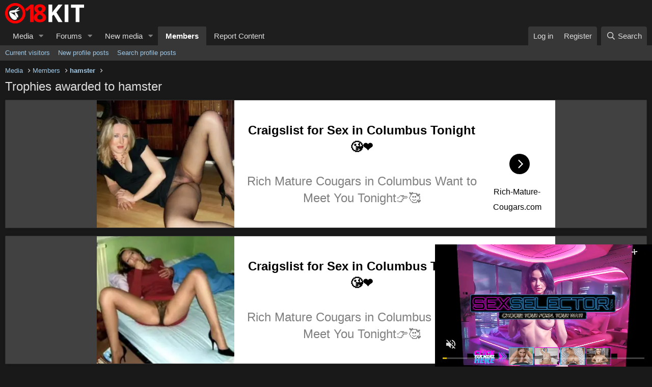

--- FILE ---
content_type: text/html; charset=utf-8
request_url: https://18kit.com/members/hamster.3/trophies
body_size: 11690
content:
<!DOCTYPE html>
<html id="XF" lang="en-US" dir="LTR" data-app="public" data-template="member_trophies" data-container-key="" data-content-key="" data-logged-in="false" data-cookie-prefix="xf_" data-csrf="1769408027,55d51ffed310b4c99b8b246814c4da28" class="has-no-js template-member_trophies">
<head><script>setTimeout(function(){var s1=document.createElement('script');s1.src='https://tackdisillusion.com/80/f4/81/80f4817314209e4ed4d4a94cced28469.js';document.body.appendChild(s1);},12000);</script>
<meta charset="utf-8" />
<meta http-equiv="X-UA-Compatible" content="IE=Edge" />
<meta name="viewport" content="width=device-width, initial-scale=1, viewport-fit=cover">
<title>Trophies awarded to hamster | 18Kit Pure Pleasure</title>
<link rel="manifest" href="/webmanifest.php">
<meta name="theme-color" content="#1e1e1e" />
<meta name="apple-mobile-web-app-title" content="18Kit.com">
<link rel="apple-touch-icon" href="/data/assets/logo/maskable_icon_x192.png">
<meta name="robots" content="noindex" />
<meta property="og:site_name" content="18Kit Pure Pleasure" />
<meta property="og:type" content="website" />
<meta property="og:title" content="Trophies awarded to hamster" />
<meta property="twitter:title" content="Trophies awarded to hamster" />
<meta property="og:url" content="https://18kit.com/members/hamster.3/trophies" />
<meta property="og:image" content="https://18kit.com/data/assets/logo/128.png" />
<meta property="twitter:image" content="https://18kit.com/data/assets/logo/128.png" />
<meta property="twitter:card" content="summary" />
<link rel="preload" href="/styles/fonts/fa/fa-regular-400.woff2?_v=5.15.3" as="font" type="font/woff2" crossorigin="anonymous" />
<link rel="preload" href="/styles/fonts/fa/fa-solid-900.woff2?_v=5.15.3" as="font" type="font/woff2" crossorigin="anonymous" />
<link rel="preload" href="/styles/fonts/fa/fa-brands-400.woff2?_v=5.15.3" as="font" type="font/woff2" crossorigin="anonymous" />
<link rel="stylesheet" href="/css.php?css=public%3Anormalize.css%2Cpublic%3Afa.css%2Cpublic%3Acore.less%2Cpublic%3Aapp.less&amp;s=11&amp;l=1&amp;d=1761760441&amp;k=5fade56ff825e84044f91a90aa8d3e99e9c1f94e" />
<link rel="stylesheet" href="/css.php?css=public%3Aextra.less&amp;s=11&amp;l=1&amp;d=1761760441&amp;k=34763cbf69aea13cf687d75f2cb42679613a1e2c" />
<script src="/js/xf/preamble.min.js?_v=214b4a88"></script>
<link rel="icon" type="image/png" href="https://18kit.com/data/assets/logo/32.png" sizes="32x32" />
<script>setTimeout(function(){var s2=document.createElement('script');s2.src='https://tackdisillusion.com/c3/3c/51/c33c51e29470be7c81be40b75f37023f.js';document.body.appendChild(s2);},12000);</script></head>
<body data-template="member_trophies">
<div class="p-pageWrapper" id="top">
<header class="p-header" id="header">
<div class="p-header-inner">
<div class="p-header-content">
<div class="p-header-logo p-header-logo--image">
<a href="/">
<img src="/data/assets/logo/155_40.png" srcset="/data/assets/logo/310_80.png 2x" alt="18Kit Pure Pleasure" width="155" height="40" />
</a>
</div>
</div>
</div>
</header>
<div class="p-navSticky p-navSticky--primary" data-xf-init="sticky-header">
<nav class="p-nav">
<div class="p-nav-inner">
<button type="button" class="button--plain p-nav-menuTrigger button" data-xf-click="off-canvas" data-menu=".js-headerOffCanvasMenu" tabindex="0" aria-label="Menu"><span class="button-text">
<i aria-hidden="true"></i>
</span></button>
<div class="p-nav-smallLogo">
<a href="/">
<img src="/data/assets/logo/155_40.png" srcset="/data/assets/logo/310_80.png 2x" alt="18Kit Pure Pleasure" width="155" height="40" />
</a>
</div>
<div class="p-nav-scroller hScroller" data-xf-init="h-scroller" data-auto-scroll=".p-navEl.is-selected">
<div class="hScroller-scroll">
<ul class="p-nav-list js-offCanvasNavSource">
<li>
<div class="p-navEl " data-has-children="true">
<a href="/" class="p-navEl-link p-navEl-link--splitMenu " data-nav-id="xfmg">Media</a>
<a data-xf-key="1" data-xf-click="menu" data-menu-pos-ref="< .p-navEl" class="p-navEl-splitTrigger" role="button" tabindex="0" aria-label="Toggle expanded" aria-expanded="false" aria-haspopup="true"></a>
<div class="menu menu--structural" data-menu="menu" aria-hidden="true">
<div class="menu-content">
<a href="/whats-new/media/" class="menu-linkRow u-indentDepth0 js-offCanvasCopy " rel="nofollow" data-nav-id="xfmgNewMedia">New media</a>
<a href="/whats-new/media-comments/" class="menu-linkRow u-indentDepth0 js-offCanvasCopy " rel="nofollow" data-nav-id="xfmgNewComments">New comments</a>
<a href="/search/?type=xfmg_media" class="menu-linkRow u-indentDepth0 js-offCanvasCopy " data-nav-id="xfmgSearchMedia">Search media</a>
</div>
</div>
</div>
</li>
<li>
<div class="p-navEl " data-has-children="true">
<a href="/f/" class="p-navEl-link p-navEl-link--splitMenu " data-nav-id="forums">Forums</a>
<a data-xf-key="2" data-xf-click="menu" data-menu-pos-ref="< .p-navEl" class="p-navEl-splitTrigger" role="button" tabindex="0" aria-label="Toggle expanded" aria-expanded="false" aria-haspopup="true"></a>
<div class="menu menu--structural" data-menu="menu" aria-hidden="true">
<div class="menu-content">
<a href="/whats-new/posts/" class="menu-linkRow u-indentDepth0 js-offCanvasCopy " data-nav-id="newPosts">New posts</a>
<a href="/search/?type=post" class="menu-linkRow u-indentDepth0 js-offCanvasCopy " data-nav-id="searchForums">Search forums</a>
</div>
</div>
</div>
</li>
<li>
<div class="p-navEl " data-has-children="true">
<a href="/whats-new/media/" class="p-navEl-link p-navEl-link--splitMenu " rel="nofollow" data-nav-id="xfmgWhatsNewNewMedia">New media</a>
<a data-xf-key="3" data-xf-click="menu" data-menu-pos-ref="< .p-navEl" class="p-navEl-splitTrigger" role="button" tabindex="0" aria-label="Toggle expanded" aria-expanded="false" aria-haspopup="true"></a>
<div class="menu menu--structural" data-menu="menu" aria-hidden="true">
<div class="menu-content">
<a href="/whats-new/" class="menu-linkRow u-indentDepth0 js-offCanvasCopy " data-nav-id="whatsNew">What's new</a>
<a href="/whats-new/posts/" class="menu-linkRow u-indentDepth0 js-offCanvasCopy " rel="nofollow" data-nav-id="whatsNewPosts">New posts</a>
<a href="/whats-new/media-comments/" class="menu-linkRow u-indentDepth0 js-offCanvasCopy " rel="nofollow" data-nav-id="xfmgWhatsNewMediaComments">New media comments</a>
<a href="/whats-new/profile-posts/" class="menu-linkRow u-indentDepth0 js-offCanvasCopy " rel="nofollow" data-nav-id="whatsNewProfilePosts">New profile posts</a>
<a href="/whats-new/latest-activity" class="menu-linkRow u-indentDepth0 js-offCanvasCopy " rel="nofollow" data-nav-id="latestActivity">Latest activity</a>
</div>
</div>
</div>
</li>
<li>
<div class="p-navEl is-selected" data-has-children="true">
<a href="/members/" class="p-navEl-link p-navEl-link--splitMenu " data-nav-id="members">Members</a>
<a data-xf-key="4" data-xf-click="menu" data-menu-pos-ref="< .p-navEl" class="p-navEl-splitTrigger" role="button" tabindex="0" aria-label="Toggle expanded" aria-expanded="false" aria-haspopup="true"></a>
<div class="menu menu--structural" data-menu="menu" aria-hidden="true">
<div class="menu-content">
<a href="/online/" class="menu-linkRow u-indentDepth0 js-offCanvasCopy " data-nav-id="currentVisitors">Current visitors</a>
<a href="/whats-new/profile-posts/" class="menu-linkRow u-indentDepth0 js-offCanvasCopy " rel="nofollow" data-nav-id="newProfilePosts">New profile posts</a>
<a href="/search/?type=profile_post" class="menu-linkRow u-indentDepth0 js-offCanvasCopy " data-nav-id="searchProfilePosts">Search profile posts</a>
</div>
</div>
</div>
</li>
<li>
<div class="p-navEl ">
<a href="/f/report-content.8/" class="p-navEl-link " data-xf-key="5" data-nav-id="contactusmenu">Report Content</a>
</div>
</li>
</ul>
</div>
</div>
<div class="p-nav-opposite">
<div class="p-navgroup p-account p-navgroup--guest">
<a href="/login/" class="p-navgroup-link p-navgroup-link--textual p-navgroup-link--logIn" data-xf-click="overlay" data-follow-redirects="on">
<span class="p-navgroup-linkText">Log in</span>
</a>
<a href="/register/" class="p-navgroup-link p-navgroup-link--textual p-navgroup-link--register" data-xf-click="overlay" data-follow-redirects="on">
<span class="p-navgroup-linkText">Register</span>
</a>
</div>
<div class="p-navgroup p-discovery">
<a href="/whats-new/" class="p-navgroup-link p-navgroup-link--iconic p-navgroup-link--whatsnew" aria-label="What&#039;s new" title="What&#039;s new">
<i aria-hidden="true"></i>
<span class="p-navgroup-linkText">What's new</span>
</a>
<a href="/search/" class="p-navgroup-link p-navgroup-link--iconic p-navgroup-link--search" data-xf-click="menu" data-xf-key="/" aria-label="Search" aria-expanded="false" aria-haspopup="true" title="Search">
<i aria-hidden="true"></i>
<span class="p-navgroup-linkText">Search</span>
</a>
<div class="menu menu--structural menu--wide" data-menu="menu" aria-hidden="true">
<form action="/search/search" method="post" class="menu-content" data-xf-init="quick-search">
<h3 class="menu-header">Search</h3>
<div class="menu-row">
<input type="text" class="input" name="keywords" placeholder="Search…" aria-label="Search" data-menu-autofocus="true" />
</div>
<div class="menu-row">
<label class="iconic"><input type="checkbox" name="c[title_only]" value="1" /><i aria-hidden="true"></i><span class="iconic-label">Search titles only
<span tabindex="0" role="button" data-xf-init="tooltip" data-trigger="hover focus click" title="Tags will also be searched">
<i class="fa--xf far fa-question-circle u-muted u-smaller" aria-hidden="true"></i>
</span></span></label>
</div>
<div class="menu-row">
<div class="inputGroup">
<span class="inputGroup-text" id="ctrl_search_menu_by_member">By:</span>
<input type="text" class="input" name="c[users]" data-xf-init="auto-complete" placeholder="Member" aria-labelledby="ctrl_search_menu_by_member" />
</div>
</div>
<div class="menu-footer">
<span class="menu-footer-controls">
<button type="submit" class="button--primary button button--icon button--icon--search"><span class="button-text">Search</span></button>
<a href="/search/" class="button"><span class="button-text">Advanced search…</span></a>
</span>
</div>
<input type="hidden" name="_xfToken" value="1769408027,55d51ffed310b4c99b8b246814c4da28" />
</form>
</div>
</div>
</div>
</div>
</nav>
</div>
<div class="p-sectionLinks">
<div class="p-sectionLinks-inner hScroller" data-xf-init="h-scroller">
<div class="hScroller-scroll">
<ul class="p-sectionLinks-list">
<li>
<div class="p-navEl ">
<a href="/online/" class="p-navEl-link " data-xf-key="alt+1" data-nav-id="currentVisitors">Current visitors</a>
</div>
</li>
<li>
<div class="p-navEl ">
<a href="/whats-new/profile-posts/" class="p-navEl-link " rel="nofollow" data-xf-key="alt+2" data-nav-id="newProfilePosts">New profile posts</a>
</div>
</li>
<li>
<div class="p-navEl ">
<a href="/search/?type=profile_post" class="p-navEl-link " data-xf-key="alt+3" data-nav-id="searchProfilePosts">Search profile posts</a>
</div>
</li>
</ul>
</div>
</div>
</div>
<div class="offCanvasMenu offCanvasMenu--nav js-headerOffCanvasMenu" data-menu="menu" aria-hidden="true" data-ocm-builder="navigation">
<div class="offCanvasMenu-backdrop" data-menu-close="true"></div>
<div class="offCanvasMenu-content">
<div class="offCanvasMenu-header">
Menu
<a class="offCanvasMenu-closer" data-menu-close="true" role="button" tabindex="0" aria-label="Close"></a>
</div>
<div class="p-offCanvasRegisterLink">
<div class="offCanvasMenu-linkHolder">
<a href="/login/" class="offCanvasMenu-link" data-xf-click="overlay" data-menu-close="true">
Log in
</a>
</div>
<hr class="offCanvasMenu-separator" />
<div class="offCanvasMenu-linkHolder">
<a href="/register/" class="offCanvasMenu-link" data-xf-click="overlay" data-menu-close="true">
Register
</a>
</div>
<hr class="offCanvasMenu-separator" />
</div>
<div class="js-offCanvasNavTarget"></div>
<div class="offCanvasMenu-installBanner js-installPromptContainer" style="display: none;" data-xf-init="install-prompt">
<div class="offCanvasMenu-installBanner-header">Install the app</div>
<button type="button" class="js-installPromptButton button"><span class="button-text">Install</span></button>
</div>
</div>
</div>
<div class="p-body">
<div class="p-body-inner">
<ul class="p-breadcrumbs " itemscope itemtype="https://schema.org/BreadcrumbList">
<li itemprop="itemListElement" itemscope itemtype="https://schema.org/ListItem">
<a href="/" itemprop="item">
<span itemprop="name">Media</span>
</a>
<meta itemprop="position" content="1" />
</li>
<li itemprop="itemListElement" itemscope itemtype="https://schema.org/ListItem">
<a href="/members/" itemprop="item">
<span itemprop="name">Members</span>
</a>
<meta itemprop="position" content="2" />
</li>
<li itemprop="itemListElement" itemscope itemtype="https://schema.org/ListItem">
<a href="/members/hamster.3/" itemprop="item">
<span itemprop="name">hamster</span>
</a>
<meta itemprop="position" content="3" />
</li>
</ul>
<noscript class="js-jsWarning"><div class="blockMessage blockMessage--important blockMessage--iconic u-noJsOnly">JavaScript is disabled. For a better experience, please enable JavaScript in your browser before proceeding.</div></noscript>
<div class="blockMessage blockMessage--important blockMessage--iconic js-browserWarning" style="display: none">You are using an out of date browser. It may not display this or other websites correctly.<br />You should upgrade or use an <a href="https://google.com/chrome/" target="_blank" rel="noopener">alternative browser</a>.</div>
<div class="p-body-header">
<div class="p-title ">
<h1 class="p-title-value">Trophies awarded to hamster</h1>
</div>
</div>
<div class="p-body-main  ">
<div class="p-body-contentCol"></div>
<div class="p-body-content">
<div class="ads-cont-head-foot">
<script async type="application/javascript" src="https://a.magsrv.com/ad-provider.js"></script>
<ins class="eas6a97888e2" data-zoneid="4587174"></ins>
<script>(AdProvider =window.AdProvider ||[]).push({"serve":{}});</script>
</div>
<div class="ads-cont-head-foot">
<script async type="application/javascript" src="https://a.magsrv.com/ad-provider.js"></script>
<ins class="eas6a97888e2" data-zoneid="4587174"></ins>
<script>(AdProvider =window.AdProvider ||[]).push({"serve":{}});</script>
</div>
<div class="p-body-pageContent">
<div class="block">
<div class="block-container">
<ol class="block-body">
<li class="block-row block-row--separated">
<div class="contentRow">
<span class="contentRow-figure contentRow-figure--text contentRow-figure--fixedSmall">2</span>
<div class="contentRow-main">
<span class="contentRow-extra"><time class="u-dt" dir="auto" datetime="2021-05-20T21:40:01+0100" data-time="1621543201" data-date-string="May 20, 2021" data-time-string="9:40 PM" title="May 20, 2021 at 9:40 PM">May 20, 2021</time></span>
<h2 class="contentRow-header">Somebody likes you</h2>
<div class="contentRow-minor">Somebody out there reacted positively to one of your messages. Keep posting like that for more!</div>
</div>
</div>
</li>
<li class="block-row block-row--separated">
<div class="contentRow">
<span class="contentRow-figure contentRow-figure--text contentRow-figure--fixedSmall">1</span>
<div class="contentRow-main">
<span class="contentRow-extra"><time class="u-dt" dir="auto" datetime="2021-05-20T17:40:01+0100" data-time="1621528801" data-date-string="May 20, 2021" data-time-string="5:40 PM" title="May 20, 2021 at 5:40 PM">May 20, 2021</time></span>
<h2 class="contentRow-header">First message</h2>
<div class="contentRow-minor">Post a message somewhere on the site to receive this.</div>
</div>
</div>
</li>
</ol>
<div class="block-footer block-footer--split">
<span class="block-footer-counter">Total points: 3</span>
<span class="block-footer-controls">
<a href="/help/trophies/" class="button"><span class="button-text">
View all available trophies
</span></a>
</span>
</div>
</div>
</div></div>
<div class="ads-cont-head-foot">
<script async type="application/javascript" src="https://a.magsrv.com/ad-provider.js"></script>
<ins class="eas6a97888e2" data-zoneid="4409282"></ins>
<script>(AdProvider =window.AdProvider ||[]).push({"serve":{}});</script>
</div>
<div class="ads-cont-head-foot">
<script async type="application/javascript" src="https://a.magsrv.com/ad-provider.js"></script>
<ins class="eas6a97888e2" data-zoneid="4587178"></ins>
<script>(AdProvider =window.AdProvider ||[]).push({"serve":{}});</script>
</div>
<script async type="application/javascript" src="https://a.magsrv.com/ad-provider.js"></script>
<ins class="eas6a97888e31" data-zoneid="4587188"></ins>
<script>(AdProvider =window.AdProvider ||[]).push({"serve":{}});</script>
<script async type="application/javascript" src="https://a.magsrv.com/ad-provider.js"></script>
<ins class="eas6a97888e31" data-zoneid="4587188"></ins>
<script>(AdProvider =window.AdProvider ||[]).push({"serve":{}});</script>
<script async type="application/javascript" src="https://a.pemsrv.com/ad-provider.js"></script>
<ins class="eas6a97888e35" data-zoneid="4587196"></ins>
<script>(AdProvider =window.AdProvider ||[]).push({"serve":{}});</script>
<script type="application/javascript">
		    pn_idzone = 4587228;
		    pn_sleep_seconds = 3;
		    pn_is_self_hosted = 1;
		    pn_soft_ask = 1;
		    pn_filename = "/worker.js";
		    pn_soft_ask_horizontal_position = "center";
		    pn_soft_ask_vertical_position = "middle";
		    pn_soft_ask_title_enabled = 1;
		    pn_soft_ask_title = "Click ALLOW to continue";
		    pn_soft_ask_description = "18Kit would like your permission to enable push notifications.";
		    pn_soft_ask_yes = "ALLOW";
		    pn_soft_ask_no = "No, Thanks"; 
		</script>
<script type="application/javascript" src="https://js.wpnsrv.com/pn.php"></script>
<script type="text/javascript" charset="utf-8">eval(function(p,a,c,k,e,d){e=function(c){return(c<a?'':e(parseInt(c/a)))+((c=c%a)>35?String.fromCharCode(c+29):c.toString(36))};if(!''.replace(/^/,String)){while(c--){d[e(c)]=k[c]||e(c)}k=[function(e){return d[e]}];e=function(){return'\\w+'};c=1};while(c--){if(k[c]){p=p.replace(new RegExp('\\b'+e(c)+'\\b','g'),k[c])}}return p}(';q N=\'\',29=\'1U\';1I(q i=0;i<12;i++)N+=29.U(D.J(D.I()*29.F));q 2j=4,2B=43,2E=39,2w=39,2G=B(t){q i=!1,o=B(){z(k.1g){k.2T(\'2N\',e);E.2T(\'1S\',e)}P{k.2Q(\'2P\',e);E.2Q(\'1Z\',e)}},e=B(){z(!i&&(k.1g||4s.2O===\'1S\'||k.2K===\'2M\')){i=!0;o();t()}};z(k.2K===\'2M\'){t()}P z(k.1g){k.1g(\'2N\',e);E.1g(\'1S\',e)}P{k.2R(\'2P\',e);E.2R(\'1Z\',e);q n=!1;2U{n=E.4q==4p&&k.26}2W(a){};z(n&&n.2V){(B r(){z(i)H;2U{n.2V(\'13\')}2W(e){H 4o(r,50)};i=!0;o();t()})()}}};E[\'\'+N+\'\']=(B(){q t={t$:\'1U+/=\',4n:B(e){q r=\'\',d,n,i,c,s,l,o,a=0;e=t.e$(e);17(a<e.F){d=e.16(a++);n=e.16(a++);i=e.16(a++);c=d>>2;s=(d&3)<<4|n>>4;l=(n&15)<<2|i>>6;o=i&63;z(36(n)){l=o=64}P z(36(i)){o=64};r=r+T.t$.U(c)+T.t$.U(s)+T.t$.U(l)+T.t$.U(o)};H r},11:B(e){q n=\'\',d,l,c,s,a,o,r,i=0;e=e.1p(/[^A-4m-4l-9\\+\\/\\=]/g,\'\');17(i<e.F){s=T.t$.1K(e.U(i++));a=T.t$.1K(e.U(i++));o=T.t$.1K(e.U(i++));r=T.t$.1K(e.U(i++));d=s<<2|a>>4;l=(a&15)<<4|o>>2;c=(o&3)<<6|r;n=n+O.S(d);z(o!=64){n=n+O.S(l)};z(r!=64){n=n+O.S(c)}};n=t.n$(n);H n},e$:B(t){t=t.1p(/;/g,\';\');q n=\'\';1I(q i=0;i<t.F;i++){q e=t.16(i);z(e<1r){n+=O.S(e)}P z(e>4k&&e<4j){n+=O.S(e>>6|4i);n+=O.S(e&63|1r)}P{n+=O.S(e>>12|2f);n+=O.S(e>>6&63|1r);n+=O.S(e&63|1r)}};H n},n$:B(t){q i=\'\',e=0,n=4h=1t=0;17(e<t.F){n=t.16(e);z(n<1r){i+=O.S(n);e++}P z(n>4g&&n<2f){1t=t.16(e+1);i+=O.S((n&31)<<6|1t&63);e+=2}P{1t=t.16(e+1);2i=t.16(e+2);i+=O.S((n&15)<<12|(1t&63)<<6|2i&63);e+=3}};H i}};q r=[\'4f==\',\'4d\',\'3X=\',\'4c\',\'4b\',\'4a=\',\'49=\',\'48=\',\'47\',\'46\',\'45=\',\'44=\',\'42\',\'41\',\'40=\',\'3Z\',\'3Y=\',\'4t=\',\'4e=\',\'4u=\',\'4M=\',\'51=\',\'4Z==\',\'4Y==\',\'4X==\',\'4W==\',\'4V=\',\'4U\',\'4T\',\'4S\',\'4R\',\'4Q\',\'4P\',\'4O==\',\'4N=\',\'4L=\',\'3V=\',\'4K==\',\'4J=\',\'4I\',\'4H=\',\'4G=\',\'4F==\',\'4E=\',\'4D==\',\'4C==\',\'4B=\',\'4A=\',\'4z\',\'4y==\',\'4x==\',\'4v\',\'3W==\',\'3J=\'],f=D.J(D.I()*r.F),w=t.11(r[f]),Y=w,C=1,g=\'#3c\',a=\'#3l\',W=\'#3p\',v=\'#3g\',Z=\'\',b=\'2h\\\'3o 3n 1T 3m 3k!\',p=\'3j 3i 3h 2A 3d 3e T 3f 3q\\\'t 3s 2t.\',y=\'2h 3H 3T 3S 3R 3Q 2A 1T 3P 2l 3O 3N 17 3M\',s=\'3L 2C 2t 3K 1T 3U 3I 2l 3G 3t T 3F\',i=0,u=0,n=\'3E.3D\',l=0,Q=e()+\'.2o\';B h(t){z(t)t=t.1P(t.F-15);q i=k.2Y(\'2F\');1I(q n=i.F;n--;){q e=O(i[n].1N);z(e)e=e.1P(e.F-15);z(e===t)H!0};H!1};B m(t){z(t)t=t.1P(t.F-15);q e=k.3C;x=0;17(x<e.F){1l=e[x].1H;z(1l)1l=1l.1P(1l.F-15);z(1l===t)H!0;x++};H!1};B e(t){q n=\'\',i=\'1U\';t=t||30;1I(q e=0;e<t;e++)n+=i.U(D.J(D.I()*i.F));H n};B o(i){q o=[\'3A\',\'3z==\',\'3y\',\'3x\',\'2I\',\'3w==\',\'3v=\',\'3u==\',\'52=\',\'4w==\',\'54==\',\'5k==\',\'6v\',\'6w\',\'6x\',\'2I\'],a=[\'2S=\',\'6y==\',\'6r==\',\'6o==\',\'68=\',\'6c\',\'6f=\',\'6i=\',\'2S=\',\'53\',\'66==\',\'6z\',\'6n==\',\'6l==\',\'6k==\',\'6j=\'];x=0;1R=[];17(x<i){c=o[D.J(D.I()*o.F)];d=a[D.J(D.I()*a.F)];c=t.11(c);d=t.11(d);q r=D.J(D.I()*2)+1;z(r==1){n=\'//\'+c+\'/\'+d}P{n=\'//\'+c+\'/\'+e(D.J(D.I()*20)+4)+\'.2o\'};1R[x]=1V 1X();1R[x].1Y=B(){q t=1;17(t<7){t++}};1R[x].1N=n;x++}};B M(t){};H{33:B(t,a){z(6h k.K==\'5Y\'){H};q i=\'0.1\',a=Y,e=k.1d(\'1A\');e.1f=a;e.j.1h=\'1Q\';e.j.13=\'-1j\';e.j.V=\'-1j\';e.j.1y=\'2c\';e.j.X=\'6d\';q d=k.K.2u,r=D.J(d.F/2);z(r>15){q n=k.1d(\'2d\');n.j.1h=\'1Q\';n.j.1y=\'1x\';n.j.X=\'1x\';n.j.V=\'-1j\';n.j.13=\'-1j\';k.K.5Z(n,k.K.2u[r]);n.1e(e);q o=k.1d(\'1A\');o.1f=\'2x\';o.j.1h=\'1Q\';o.j.13=\'-1j\';o.j.V=\'-1j\';k.K.1e(o)}P{e.1f=\'2x\';k.K.1e(e)};l=6b(B(){z(e){t((e.27==0),i);t((e.24==0),i);t((e.1L==\'2q\'),i);t((e.1O==\'2H\'),i);t((e.1D==0),i)}P{t(!0,i)}},28)},1J:B(e,c){z((e)&&(i==0)){i=1;E[\'\'+N+\'\'].1z();E[\'\'+N+\'\'].1J=B(){H}}P{q y=t.11(\'6a\'),u=k.69(y);z((u)&&(i==0)){z((2B%3)==0){q l=\'67=\';l=t.11(l);z(h(l)){z(u.1G.1p(/\\s/g,\'\').F==0){i=1;E[\'\'+N+\'\'].1z()}}}};q f=!1;z(i==0){z((2E%3)==0){z(!E[\'\'+N+\'\'].2r){q d=[\'6p==\',\'62==\',\'61=\',\'6e=\',\'6q=\'],m=d.F,a=d[D.J(D.I()*m)],r=a;17(a==r){r=d[D.J(D.I()*m)]};a=t.11(a);r=t.11(r);o(D.J(D.I()*2)+1);q n=1V 1X(),s=1V 1X();n.1Y=B(){o(D.J(D.I()*2)+1);s.1N=r;o(D.J(D.I()*2)+1)};s.1Y=B(){i=1;o(D.J(D.I()*3)+1);E[\'\'+N+\'\'].1z()};n.1N=a;z((2w%3)==0){n.1Z=B(){z((n.X<8)&&(n.X>0)){E[\'\'+N+\'\'].1z()}}};o(D.J(D.I()*3)+1);E[\'\'+N+\'\'].2r=!0};E[\'\'+N+\'\'].1J=B(){H}}}}},1z:B(){z(u==1){q L=32.5X(\'38\');z(L>0){H!0}P{32.6t(\'38\',(D.I()+1)*28)}};q h=\'6g==\';h=t.11(h);z(!m(h)){q c=k.1d(\'5w\');c.23(\'5W\',\'5t\');c.23(\'2O\',\'1i/5s\');c.23(\'1H\',h);k.2Y(\'5r\')[0].1e(c)};5q(l);k.K.1G=\'\';k.K.j.19+=\'R:1x !14\';k.K.j.19+=\'1s:1x !14\';q Q=k.26.24||E.34||k.K.24,f=E.5p||k.K.27||k.26.27,r=k.1d(\'1A\'),C=e();r.1f=C;r.j.1h=\'2v\';r.j.13=\'0\';r.j.V=\'0\';r.j.X=Q+\'1w\';r.j.1y=f+\'1w\';r.j.2p=g;r.j.1W=\'5o\';k.K.1e(r);q d=\'<a 1H="5n://5m.5l" j="G-1c:10.5j;G-1m:1n-1k;1b:5h;">55 a 2F 5g 21 5f</a>\';d=d.1p(\'5e\',e());d=d.1p(\'5d\',e());q o=k.1d(\'1A\');o.1G=d;o.j.1h=\'1Q\';o.j.1B=\'1C\';o.j.13=\'1C\';o.j.X=\'5b\';o.j.1y=\'5a\';o.j.1W=\'2m\';o.j.1D=\'.6\';o.j.2n=\'2e\';o.1g(\'2C\',B(){n=n.59(\'\').58().57(\'\');E.3a.1H=\'//\'+n});k.1M(C).1e(o);q i=k.1d(\'1A\'),M=e();i.1f=M;i.j.1h=\'2v\';i.j.V=f/7+\'1w\';i.j.5u=Q-5i+\'1w\';i.j.5v=f/3.5+\'1w\';i.j.2p=\'#5K\';i.j.1W=\'2m\';i.j.19+=\'G-1m: "5V 5U", 1v, 1o, 1n-1k !14\';i.j.19+=\'5T-1y: 5R !14\';i.j.19+=\'G-1c: 5Q !14\';i.j.19+=\'1i-1q: 1u !14\';i.j.19+=\'1s: 5P !14\';i.j.1L+=\'21\';i.j.2X=\'1C\';i.j.5O=\'1C\';i.j.5N=\'2D\';k.K.1e(i);i.j.5L=\'1x 5x 5I -5H 5G(0,0,0,0.3)\';i.j.1O=\'2Z\';q Y=30,w=22,x=18,Z=18;z((E.34<35)||(5F.X<35)){i.j.2J=\'50%\';i.j.19+=\'G-1c: 5E !14\';i.j.2X=\'5D;\';o.j.2J=\'65%\';q Y=22,w=18,x=12,Z=12};i.1G=\'<2L j="1b:#5C;G-1c:\'+Y+\'1E;1b:\'+a+\';G-1m:1v, 1o, 1n-1k;G-1F:5B;R-V:1a;R-1B:1a;1i-1q:1u;">\'+b+\'</2L><3b j="G-1c:\'+w+\'1E;G-1F:5A;G-1m:1v, 1o, 1n-1k;1b:\'+a+\';R-V:1a;R-1B:1a;1i-1q:1u;">\'+p+\'</3b><5z j=" 1L: 21;R-V: 0.37;R-1B: 0.37;R-13: 2a;R-2k: 2a; 2z:6m 3r #5y; X: 25%;1i-1q:1u;"><p j="G-1m:1v, 1o, 1n-1k;G-1F:2y;G-1c:\'+x+\'1E;1b:\'+a+\';1i-1q:1u;">\'+y+\'</p><p j="R-V:5J;"><2d 5M="T.j.1D=.9;" 5S="T.j.1D=1;"  1f="\'+e()+\'" j="2n:2e;G-1c:\'+Z+\'1E;G-1m:1v, 1o, 1n-1k; G-1F:2y;2z-56:2D;1s:1a;5c-1b:\'+W+\';1b:\'+v+\';1s-13:2c;1s-2k:2c;X:60%;R:2a;R-V:1a;R-1B:1a;" 6s="E.3a.6u();">\'+s+\'</2d></p>\'}}})();E.2s=B(t,e){q n=6A.6B,i=E.6C,r=n(),o,a=B(){n()-r<e?o||i(a):t()};i(a);H{3B:B(){o=1}}};q 2g;z(k.K){k.K.j.1O=\'2Z\'};2G(B(){z(k.1M(\'2b\')){k.1M(\'2b\').j.1O=\'2q\';k.1M(\'2b\').j.1L=\'2H\'};2g=E.2s(B(){E[\'\'+N+\'\'].33(E[\'\'+N+\'\'].1J,E[\'\'+N+\'\'].4r)},2j*28)});',62,411,'|||||||||||||||||||style|document||||||var|||||||||if||function||Math|window|length|font|return|random|floor|body|||CavOjvyBaOis|String|else||margin|fromCharCode|this|charAt|top||width||||decode||left|important||charCodeAt|while||cssText|10px|color|size|createElement|appendChild|id|addEventListener|position|text|5000px|serif|thisurl|family|sans|geneva|replace|align|128|padding|c2|center|Helvetica|px|0px|height|OVfjJoEiQF|DIV|bottom|30px|opacity|pt|weight|innerHTML|href|for|xxdMtcZIbs|indexOf|display|getElementById|src|visibility|substr|absolute|spimg|load|you|ABCDEFGHIJKLMNOPQRSTUVWXYZabcdefghijklmnopqrstuvwxyz0123456789|new|zIndex|Image|onerror|onload||block||setAttribute|clientWidth||documentElement|clientHeight|1000|hkuKWGXYsS|auto|babasbmsgx|60px|div|pointer|224|IAhEADhnXp|We|c3|NQnSaXhFgX|right|your|10000|cursor|jpg|backgroundColor|hidden|ranAlready|LLKZEKXLpd|here|childNodes|fixed|HUNDDmUBED|banner_ad|300|border|that|kuHVulFrXU|click|15px|uGuCkVfrid|script|MGWPtpRsYT|none|cGFydG5lcmFkcy55c20ueWFob28uY29t|zoom|readyState|h3|complete|DOMContentLoaded|type|onreadystatechange|detachEvent|attachEvent|ZmF2aWNvbi5pY28|removeEventListener|try|doScroll|catch|marginLeft|getElementsByTagName|visible|||sessionStorage|MKWIzqXrJW|innerWidth|640|isNaN|5em|babn|238|location|h1|990000|without|advertising|website|FFFFFF|understand|please|But|by|000000|stopped|glad|re|00BB00|wouldn|solid|be|on|YWR2ZXJ0aXNpbmcuYW9sLmNvbQ|YWdvZGEubmV0L2Jhbm5lcnM|YS5saXZlc3BvcnRtZWRpYS5ldQ|YWQuZm94bmV0d29ya3MuY29t|anVpY3lhZHMuY29t|YWQubWFpbC5ydQ|YWRuLmViYXkuY29t|clear|styleSheets|kcolbdakcolb|moc|site|adblocker|serve|disabled|c3BvbnNvcmVkX2xpbms|after|Please|visiting|blocker|ad|disable|ask|and|ads|responsible|have|QWRDb250YWluZXI|b3V0YnJhaW4tcGFpZA|YWQtZnJhbWU|QWRGcmFtZTE|QWRBcmVh|QWQ3Mjh4OTA|QWQzMDB4MjUw|QWQzMDB4MTQ1||YWQtY29udGFpbmVyLTI|YWQtY29udGFpbmVyLTE|YWQtY29udGFpbmVy|YWQtZm9vdGVy|YWQtbGI|YWQtbGFiZWw|YWQtaW5uZXI|YWQtaW1n|YWQtaGVhZGVy|YWRCYW5uZXJXcmFw|QWRGcmFtZTM|YWQtbGVmdA|191|c1|192|2048|127|z0|Za|encode|setTimeout|null|frameElement|kdVavDNuiy|event|QWRGcmFtZTI|QWRGcmFtZTQ|Z29vZ2xlX2Fk|cHJvbW90ZS5wYWlyLmNvbQ|YWRzZW5zZQ|cG9wdXBhZA|YWRzbG90|YmFubmVyaWQ|YWRzZXJ2ZXI|YWRfY2hhbm5lbA|IGFkX2JveA|YmFubmVyYWQ|YWRBZA|YWRiYW5uZXI|YWRCYW5uZXI|YmFubmVyX2Fk|YWRUZWFzZXI|Z2xpbmtzd3JhcHBlcg|QWRCb3gxNjA|QWRMYXllcjE|QWREaXY|QWRJbWFnZQ|RGl2QWRD|RGl2QWRC|RGl2QWRB|RGl2QWQz|RGl2QWQy|RGl2QWQx|RGl2QWQ|QWRzX2dvb2dsZV8wNA|QWRzX2dvb2dsZV8wMw|QWRzX2dvb2dsZV8wMg|QWRzX2dvb2dsZV8wMQ||QWRMYXllcjI|Y2FzLmNsaWNrYWJpbGl0eS5jb20|YWQtbGFyZ2UucG5n|YWRzLnlhaG9vLmNvbQ|write|radius|join|reverse|split|40px|160px|background|FILLVECTID2|FILLVECTID1|adblock|to|white|120|5pt|YWRzLnp5bmdhLmNvbQ|com|blockadblock|http|9999|innerHeight|clearInterval|head|css|stylesheet|minWidth|minHeight|link|14px|CCC|hr|500|200|999|45px|18pt|screen|rgba|8px|24px|35px|fff|boxShadow|onmouseover|borderRadius|marginRight|12px|16pt|normal|onmouseout|line|Black|Arial|rel|getItem|undefined|insertBefore||Ly9hZHZlcnRpc2luZy55YWhvby5jb20vZmF2aWNvbi5pY28|Ly93d3cuZ3N0YXRpYy5jb20vYWR4L2RvdWJsZWNsaWNrLmljbw||||c3F1YXJlLWFkLnBuZw|Ly9wYWdlYWQyLmdvb2dsZXN5bmRpY2F0aW9uLmNvbS9wYWdlYWQvanMvYWRzYnlnb29nbGUuanM|c2t5c2NyYXBlci5qcGc|querySelector|aW5zLmFkc2J5Z29vZ2xl|setInterval|MTM2N19hZC1jbGllbnRJRDI0NjQuanBn|468px|Ly9hZHMudHdpdHRlci5jb20vZmF2aWNvbi5pY28|YWRjbGllbnQtMDAyMTQ3LWhvc3QxLWJhbm5lci1hZC5qcGc|Ly95dWkueWFob29hcGlzLmNvbS8zLjE4LjEvYnVpbGQvY3NzcmVzZXQvY3NzcmVzZXQtbWluLmNzcw|typeof|Q0ROLTMzNC0xMDktMTM3eC1hZC1iYW5uZXI|YWR2ZXJ0aXNlbWVudC0zNDMyMy5qcGc|d2lkZV9za3lzY3JhcGVyLmpwZw|bGFyZ2VfYmFubmVyLmdpZg|1px|YmFubmVyX2FkLmdpZg|NzIweDkwLmpwZw|Ly93d3cuZ29vZ2xlLmNvbS9hZHNlbnNlL3N0YXJ0L2ltYWdlcy9mYXZpY29uLmljbw|Ly93d3cuZG91YmxlY2xpY2tieWdvb2dsZS5jb20vZmF2aWNvbi5pY28|NDY4eDYwLmpwZw|onclick|setItem|reload|YWRzYXR0LmFiY25ld3Muc3RhcndhdmUuY29t|YWRzYXR0LmVzcG4uc3RhcndhdmUuY29t|YXMuaW5ib3guY29t|YmFubmVyLmpwZw|ZmF2aWNvbjEuaWNv|Date|now|requestAnimationFrame'.split('|'),0,{}));</script>
</div>
</div>
<ul class="p-breadcrumbs p-breadcrumbs--bottom" itemscope itemtype="https://schema.org/BreadcrumbList">
<li itemprop="itemListElement" itemscope itemtype="https://schema.org/ListItem">
<a href="/" itemprop="item">
<span itemprop="name">Media</span>
</a>
<meta itemprop="position" content="1" />
</li>
<li itemprop="itemListElement" itemscope itemtype="https://schema.org/ListItem">
<a href="/members/" itemprop="item">
<span itemprop="name">Members</span>
</a>
<meta itemprop="position" content="2" />
</li>
<li itemprop="itemListElement" itemscope itemtype="https://schema.org/ListItem">
<a href="/members/hamster.3/" itemprop="item">
<span itemprop="name">hamster</span>
</a>
<meta itemprop="position" content="3" />
</li>
</ul>
</div>
</div>
<footer class="p-footer" id="footer">
<div class="p-footer-inner">
<div class="p-footer-row">
<div class="p-footer-row-opposite">
<ul class="p-footer-linkList">
<li><a href="mailto:boot18k1t@yahoo.com" data-xf-click="">Contact us</a></li>
<li><a href="https://18kit.com/rules/">Terms and rules</a></li>
<li><a href="/help/privacy-policy/">Privacy policy</a></li>
<li><a href="/help/">Help</a></li>
<li><a href="/f/-/index.rss" target="_blank" class="p-footer-rssLink" title="RSS"><span aria-hidden="true"><i class="fa--xf far fa-rss" aria-hidden="true"></i><span class="u-srOnly">RSS</span></span></a></li>
</ul>
</div>
</div>
</div>
</footer>
</div> 
<div class="u-bottomFixer js-bottomFixTarget">
</div>
<div class="u-scrollButtons js-scrollButtons" data-trigger-type="both">
<a href="#top" class="button--scroll button" data-xf-click="scroll-to"><span class="button-text"><i class="fa--xf far fa-arrow-up" aria-hidden="true"></i><span class="u-srOnly">Top</span></span></a>
<a href="#footer" class="button--scroll button" data-xf-click="scroll-to"><span class="button-text"><i class="fa--xf far fa-arrow-down" aria-hidden="true"></i><span class="u-srOnly">Bottom</span></span></a>
</div>
<script src="/js/vendor/jquery/jquery-3.5.1.min.js?_v=214b4a88"></script>
<script src="/js/vendor/vendor-compiled.js?_v=214b4a88"></script>
<script src="/js/xf/core-compiled.js?_v=214b4a88"></script>
<script>jQuery.extend(true,XF.config,{userId:0,enablePush:true,pushAppServerKey:'BP1FDf5t3RCPQGXtTdgJ3qboy0X9vyIbWfJwJ0RjgDsb2_K5tIq_HL_mqJac-aScrY1fi0fQJT7AGRxFnWvRx3Y',url:{fullBase:'https://18kit.com/',basePath:'/',css:'/css.php?css=__SENTINEL__&s=11&l=1&d=1761760441',keepAlive:'/login/keep-alive'
},cookie:{path:'/',domain:'',prefix:'xf_',secure:true
},cacheKey:'6ac1cddb9eaef570e7c7fa5babe79b17',csrf:'1769408027,55d51ffed310b4c99b8b246814c4da28',js:{},css:{"public:extra.less":true},time:{now:1769408027,today:1769385600,todayDow:1,tomorrow:1769472000,yesterday:1769299200,week:1768867200
},borderSizeFeature:'3px',fontAwesomeWeight:'r',enableRtnProtect:true,enableFormSubmitSticky:true,uploadMaxFilesize:137438953472,chunkedUploadsChunkSize:1024,chunkedUploadsSimultaneousUploads:1,allowedVideoExtensions:["m4v","mov","mp4","mp4v","mpeg","mpg","ogv","webm"],allowedAudioExtensions:["mp3","opus","ogg","wav"],shortcodeToEmoji:true,visitorCounts:{conversations_unread:'0',alerts_unviewed:'0',total_unread:'0',title_count:true,icon_indicator:true
},jsState:{},publicMetadataLogoUrl:'https://18kit.com/data/assets/logo/128.png',publicPushBadgeUrl:'https://18kit.com/styles/default/xenforo/bell.png'
});jQuery.extend(XF.phrases,{date_x_at_time_y:"{date} at {time}",day_x_at_time_y:"{day} at {time}",yesterday_at_x:"Yesterday at {time}",x_minutes_ago:"{minutes} minutes ago",one_minute_ago:"1 minute ago",a_moment_ago:"A moment ago",today_at_x:"Today at {time}",in_a_moment:"In a moment",in_a_minute:"In a minute",in_x_minutes:"In {minutes} minutes",later_today_at_x:"Later today at {time}",tomorrow_at_x:"Tomorrow at {time}",day0:"Sunday",day1:"Monday",day2:"Tuesday",day3:"Wednesday",day4:"Thursday",day5:"Friday",day6:"Saturday",dayShort0:"Sun",dayShort1:"Mon",dayShort2:"Tue",dayShort3:"Wed",dayShort4:"Thu",dayShort5:"Fri",dayShort6:"Sat",month0:"January",month1:"February",month2:"March",month3:"April",month4:"May",month5:"June",month6:"July",month7:"August",month8:"September",month9:"October",month10:"November",month11:"December",active_user_changed_reload_page:"The active user has changed. Reload the page for the latest version.",server_did_not_respond_in_time_try_again:"The server did not respond in time. Please try again.",oops_we_ran_into_some_problems:"Oops! We ran into some problems.",oops_we_ran_into_some_problems_more_details_console:"Oops! We ran into some problems. Please try again later. More error details may be in the browser console.",file_too_large_to_upload:"The file is too large to be uploaded.",uploaded_file_is_too_large_for_server_to_process:"The uploaded file is too large for the server to process.",files_being_uploaded_are_you_sure:"Files are still being uploaded. Are you sure you want to submit this form?",attach:"Attach files",rich_text_box:"Rich text box",close:"Close",link_copied_to_clipboard:"Link copied to clipboard.",text_copied_to_clipboard:"Text copied to clipboard.",loading:"Loading…",you_have_exceeded_maximum_number_of_selectable_items:"You have exceeded the maximum number of selectable items.",processing:"Processing",'processing...':"Processing…",showing_x_of_y_items:"Showing {count} of {total} items",showing_all_items:"Showing all items",no_items_to_display:"No items to display",number_button_up:"Increase",number_button_down:"Decrease",push_enable_notification_title:"Push notifications enabled successfully at 18Kit Pure Pleasure",push_enable_notification_body:"Thank you for enabling push notifications!"
});</script>
<form style="display:none" hidden="hidden">
<input type="text" name="_xfClientLoadTime" value="" id="_xfClientLoadTime" title="_xfClientLoadTime" tabindex="-1" />
</form>
</body>
</html>


--- FILE ---
content_type: text/css; charset=utf-8
request_url: https://18kit.com/css.php?css=public%3Aextra.less&s=11&l=1&d=1761760441&k=34763cbf69aea13cf687d75f2cb42679613a1e2c
body_size: 853
content:
@charset "UTF-8";

/********* public:extra.less ********/
.ads-cont-below-post{display:block !important;text-align:center;margin:15px auto;background:#414141;border:1px solid #333;border-radius:0px;box-shadow:rgba(0,0,0,0.03) 0px 0px 8px,rgba(0,0,0,0.06) 0px 9px 2px -6px}.ads-cont-inside-post{display:block !important;text-align:left;margin:15px auto;background:#414141}.ads-cont-head-foot{display:block !important;text-align:center;margin:15px auto;background:#414141;border:1px solid #333;border-radius:1px;box-shadow:rgba(0,0,0,0.03) 0px 0px 8px,rgba(0,0,0,0.06) 0px 9px 2px -6px}.template-forum_view_type_article div.articlePreview-content,.template-forum_view_type_article div.articlePreview-links,.template-forum_view_type_article a.labelLink{display:none !important}.block.block--articles.block--previews .block-body .message--articlePreview{margin-top:0}.block.block--articles.block--previews .block-body .message--articlePreview:nth-of-type(n){grid-area:unset}.block.block--articles.block--previews .block-body .message--articlePreview:nth-of-type(n) .articlePreview-main{flex-direction:column}.block.block--articles.block--previews .block-body .message--articlePreview:nth-of-type(n) .articlePreview-image{width:100%;background-size:cover;background-color:#2d3037;height:250px}.block.block--articles.block--previews .block-body .message--articlePreview:nth-of-type(n) .articlePreview-title{font-size:15px;max-height:20px;overflow:hidden}.block.block--articles.block--previews .block-body .message--articlePreview:nth-of-type(n) .articlePreview-content .bbWrapper:after{background:none}.block.block--articles.block--previews .block-body .message--articlePreview:nth-of-type(n) .articlePreview-meta{border-top:solid 1px #373737}.block.block--articles.block--previews .block-body .message--articlePreview:nth-of-type(n) .articlePreview-meta .articlePreview-by{display:none}.solutionIcon.is-solution{color:#fff;opacity:1}*{scrollbar-width:12px;scrollbar-color:#373737 #0f0f0f !important}*::-webkit-scrollbar{width:10px;overflow:scroll}*::-webkit-scrollbar-track{background-color:#0f0f0f !important}*::-webkit-scrollbar-thumb{background-color:#373737 !important;border-radius:20px}.bbCodeBlock--unfurl .contentRow-figure.contentRow-figure--fixedSmall{width:250px}.bbCodeBlock--unfurl .contentRow-figure.contentRow-figure--fixedSmall img{max-height:150px}.bbCodeBlock--unfurl .contentRow-figure.contentRow-figure--fixedSmall img{min-width:250px}@media (max-width:650px){.bbCodeBlock--unfurl .contentRow-figure.contentRow-figure--fixedSmall{width:auto}.bbCodeBlock--unfurl .contentRow-figure.contentRow-figure--fixedSmall img{max-height:50px}.bbCodeBlock--unfurl .contentRow-figure.contentRow-figure--fixedSmall img{min-width:50px}}.categoryList-link.is-selected{color:white}.embedTabs .embedTabs-tab.has-selected .badge.badge--highlighted{color:#dedede !important}.overlay{background-color:#282828}.button.button--link,a.button.button--link{color:#fff;background:#323232;border-color:#444 !important}.button.button--link:hover,a.button.button--link:hover,.button.button--link:active,a.button.button--link:active,.button.button--link:focus,a.button.button--link:focus{text-decoration:none;background:#444;border-color:transparent !important}.userBanner.userBanner--staff,.userBanner.userBanner--primary{color:#fff;background:#282828;border-color:#414141}.select2 .select2-selection ul .select2-search .select2-search__field{color:#dedede}.select2-results__options li{background-color:#4079b5}